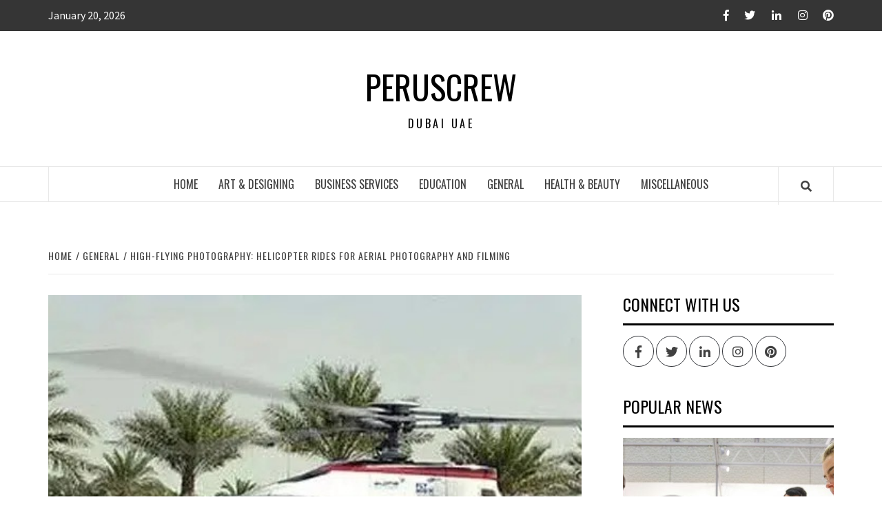

--- FILE ---
content_type: text/html; charset=UTF-8
request_url: https://peruscrew.com/general/high-flying-photography-helicopter-rides-for-aerial-photography-and-filming/
body_size: 13126
content:
<!doctype html>
<html lang="en-US">
<head>
    <meta charset="UTF-8">
    <meta name="viewport" content="width=device-width, initial-scale=1">
    <link rel="profile" href="https://gmpg.org/xfn/11">

    <title>High-Flying Photography: Helicopter Rides For Aerial Photography And Filming &#8211; Peruscrew</title>
<meta name='robots' content='max-image-preview:large' />
<link rel='dns-prefetch' href='//fonts.googleapis.com' />
<link rel='dns-prefetch' href='//s.w.org' />
<link rel="alternate" type="application/rss+xml" title="Peruscrew &raquo; Feed" href="https://peruscrew.com/feed/" />
<link rel="alternate" type="application/rss+xml" title="Peruscrew &raquo; Comments Feed" href="https://peruscrew.com/comments/feed/" />
<script type="text/javascript">
window._wpemojiSettings = {"baseUrl":"https:\/\/s.w.org\/images\/core\/emoji\/14.0.0\/72x72\/","ext":".png","svgUrl":"https:\/\/s.w.org\/images\/core\/emoji\/14.0.0\/svg\/","svgExt":".svg","source":{"concatemoji":"https:\/\/peruscrew.com\/wp-includes\/js\/wp-emoji-release.min.js?ver=6.0.11"}};
/*! This file is auto-generated */
!function(e,a,t){var n,r,o,i=a.createElement("canvas"),p=i.getContext&&i.getContext("2d");function s(e,t){var a=String.fromCharCode,e=(p.clearRect(0,0,i.width,i.height),p.fillText(a.apply(this,e),0,0),i.toDataURL());return p.clearRect(0,0,i.width,i.height),p.fillText(a.apply(this,t),0,0),e===i.toDataURL()}function c(e){var t=a.createElement("script");t.src=e,t.defer=t.type="text/javascript",a.getElementsByTagName("head")[0].appendChild(t)}for(o=Array("flag","emoji"),t.supports={everything:!0,everythingExceptFlag:!0},r=0;r<o.length;r++)t.supports[o[r]]=function(e){if(!p||!p.fillText)return!1;switch(p.textBaseline="top",p.font="600 32px Arial",e){case"flag":return s([127987,65039,8205,9895,65039],[127987,65039,8203,9895,65039])?!1:!s([55356,56826,55356,56819],[55356,56826,8203,55356,56819])&&!s([55356,57332,56128,56423,56128,56418,56128,56421,56128,56430,56128,56423,56128,56447],[55356,57332,8203,56128,56423,8203,56128,56418,8203,56128,56421,8203,56128,56430,8203,56128,56423,8203,56128,56447]);case"emoji":return!s([129777,127995,8205,129778,127999],[129777,127995,8203,129778,127999])}return!1}(o[r]),t.supports.everything=t.supports.everything&&t.supports[o[r]],"flag"!==o[r]&&(t.supports.everythingExceptFlag=t.supports.everythingExceptFlag&&t.supports[o[r]]);t.supports.everythingExceptFlag=t.supports.everythingExceptFlag&&!t.supports.flag,t.DOMReady=!1,t.readyCallback=function(){t.DOMReady=!0},t.supports.everything||(n=function(){t.readyCallback()},a.addEventListener?(a.addEventListener("DOMContentLoaded",n,!1),e.addEventListener("load",n,!1)):(e.attachEvent("onload",n),a.attachEvent("onreadystatechange",function(){"complete"===a.readyState&&t.readyCallback()})),(e=t.source||{}).concatemoji?c(e.concatemoji):e.wpemoji&&e.twemoji&&(c(e.twemoji),c(e.wpemoji)))}(window,document,window._wpemojiSettings);
</script>
<style type="text/css">
img.wp-smiley,
img.emoji {
	display: inline !important;
	border: none !important;
	box-shadow: none !important;
	height: 1em !important;
	width: 1em !important;
	margin: 0 0.07em !important;
	vertical-align: -0.1em !important;
	background: none !important;
	padding: 0 !important;
}
</style>
	<link rel='stylesheet' id='wp-block-library-css'  href='https://peruscrew.com/wp-includes/css/dist/block-library/style.min.css?ver=6.0.11' type='text/css' media='all' />
<style id='global-styles-inline-css' type='text/css'>
body{--wp--preset--color--black: #000000;--wp--preset--color--cyan-bluish-gray: #abb8c3;--wp--preset--color--white: #ffffff;--wp--preset--color--pale-pink: #f78da7;--wp--preset--color--vivid-red: #cf2e2e;--wp--preset--color--luminous-vivid-orange: #ff6900;--wp--preset--color--luminous-vivid-amber: #fcb900;--wp--preset--color--light-green-cyan: #7bdcb5;--wp--preset--color--vivid-green-cyan: #00d084;--wp--preset--color--pale-cyan-blue: #8ed1fc;--wp--preset--color--vivid-cyan-blue: #0693e3;--wp--preset--color--vivid-purple: #9b51e0;--wp--preset--gradient--vivid-cyan-blue-to-vivid-purple: linear-gradient(135deg,rgba(6,147,227,1) 0%,rgb(155,81,224) 100%);--wp--preset--gradient--light-green-cyan-to-vivid-green-cyan: linear-gradient(135deg,rgb(122,220,180) 0%,rgb(0,208,130) 100%);--wp--preset--gradient--luminous-vivid-amber-to-luminous-vivid-orange: linear-gradient(135deg,rgba(252,185,0,1) 0%,rgba(255,105,0,1) 100%);--wp--preset--gradient--luminous-vivid-orange-to-vivid-red: linear-gradient(135deg,rgba(255,105,0,1) 0%,rgb(207,46,46) 100%);--wp--preset--gradient--very-light-gray-to-cyan-bluish-gray: linear-gradient(135deg,rgb(238,238,238) 0%,rgb(169,184,195) 100%);--wp--preset--gradient--cool-to-warm-spectrum: linear-gradient(135deg,rgb(74,234,220) 0%,rgb(151,120,209) 20%,rgb(207,42,186) 40%,rgb(238,44,130) 60%,rgb(251,105,98) 80%,rgb(254,248,76) 100%);--wp--preset--gradient--blush-light-purple: linear-gradient(135deg,rgb(255,206,236) 0%,rgb(152,150,240) 100%);--wp--preset--gradient--blush-bordeaux: linear-gradient(135deg,rgb(254,205,165) 0%,rgb(254,45,45) 50%,rgb(107,0,62) 100%);--wp--preset--gradient--luminous-dusk: linear-gradient(135deg,rgb(255,203,112) 0%,rgb(199,81,192) 50%,rgb(65,88,208) 100%);--wp--preset--gradient--pale-ocean: linear-gradient(135deg,rgb(255,245,203) 0%,rgb(182,227,212) 50%,rgb(51,167,181) 100%);--wp--preset--gradient--electric-grass: linear-gradient(135deg,rgb(202,248,128) 0%,rgb(113,206,126) 100%);--wp--preset--gradient--midnight: linear-gradient(135deg,rgb(2,3,129) 0%,rgb(40,116,252) 100%);--wp--preset--duotone--dark-grayscale: url('#wp-duotone-dark-grayscale');--wp--preset--duotone--grayscale: url('#wp-duotone-grayscale');--wp--preset--duotone--purple-yellow: url('#wp-duotone-purple-yellow');--wp--preset--duotone--blue-red: url('#wp-duotone-blue-red');--wp--preset--duotone--midnight: url('#wp-duotone-midnight');--wp--preset--duotone--magenta-yellow: url('#wp-duotone-magenta-yellow');--wp--preset--duotone--purple-green: url('#wp-duotone-purple-green');--wp--preset--duotone--blue-orange: url('#wp-duotone-blue-orange');--wp--preset--font-size--small: 13px;--wp--preset--font-size--medium: 20px;--wp--preset--font-size--large: 36px;--wp--preset--font-size--x-large: 42px;}.has-black-color{color: var(--wp--preset--color--black) !important;}.has-cyan-bluish-gray-color{color: var(--wp--preset--color--cyan-bluish-gray) !important;}.has-white-color{color: var(--wp--preset--color--white) !important;}.has-pale-pink-color{color: var(--wp--preset--color--pale-pink) !important;}.has-vivid-red-color{color: var(--wp--preset--color--vivid-red) !important;}.has-luminous-vivid-orange-color{color: var(--wp--preset--color--luminous-vivid-orange) !important;}.has-luminous-vivid-amber-color{color: var(--wp--preset--color--luminous-vivid-amber) !important;}.has-light-green-cyan-color{color: var(--wp--preset--color--light-green-cyan) !important;}.has-vivid-green-cyan-color{color: var(--wp--preset--color--vivid-green-cyan) !important;}.has-pale-cyan-blue-color{color: var(--wp--preset--color--pale-cyan-blue) !important;}.has-vivid-cyan-blue-color{color: var(--wp--preset--color--vivid-cyan-blue) !important;}.has-vivid-purple-color{color: var(--wp--preset--color--vivid-purple) !important;}.has-black-background-color{background-color: var(--wp--preset--color--black) !important;}.has-cyan-bluish-gray-background-color{background-color: var(--wp--preset--color--cyan-bluish-gray) !important;}.has-white-background-color{background-color: var(--wp--preset--color--white) !important;}.has-pale-pink-background-color{background-color: var(--wp--preset--color--pale-pink) !important;}.has-vivid-red-background-color{background-color: var(--wp--preset--color--vivid-red) !important;}.has-luminous-vivid-orange-background-color{background-color: var(--wp--preset--color--luminous-vivid-orange) !important;}.has-luminous-vivid-amber-background-color{background-color: var(--wp--preset--color--luminous-vivid-amber) !important;}.has-light-green-cyan-background-color{background-color: var(--wp--preset--color--light-green-cyan) !important;}.has-vivid-green-cyan-background-color{background-color: var(--wp--preset--color--vivid-green-cyan) !important;}.has-pale-cyan-blue-background-color{background-color: var(--wp--preset--color--pale-cyan-blue) !important;}.has-vivid-cyan-blue-background-color{background-color: var(--wp--preset--color--vivid-cyan-blue) !important;}.has-vivid-purple-background-color{background-color: var(--wp--preset--color--vivid-purple) !important;}.has-black-border-color{border-color: var(--wp--preset--color--black) !important;}.has-cyan-bluish-gray-border-color{border-color: var(--wp--preset--color--cyan-bluish-gray) !important;}.has-white-border-color{border-color: var(--wp--preset--color--white) !important;}.has-pale-pink-border-color{border-color: var(--wp--preset--color--pale-pink) !important;}.has-vivid-red-border-color{border-color: var(--wp--preset--color--vivid-red) !important;}.has-luminous-vivid-orange-border-color{border-color: var(--wp--preset--color--luminous-vivid-orange) !important;}.has-luminous-vivid-amber-border-color{border-color: var(--wp--preset--color--luminous-vivid-amber) !important;}.has-light-green-cyan-border-color{border-color: var(--wp--preset--color--light-green-cyan) !important;}.has-vivid-green-cyan-border-color{border-color: var(--wp--preset--color--vivid-green-cyan) !important;}.has-pale-cyan-blue-border-color{border-color: var(--wp--preset--color--pale-cyan-blue) !important;}.has-vivid-cyan-blue-border-color{border-color: var(--wp--preset--color--vivid-cyan-blue) !important;}.has-vivid-purple-border-color{border-color: var(--wp--preset--color--vivid-purple) !important;}.has-vivid-cyan-blue-to-vivid-purple-gradient-background{background: var(--wp--preset--gradient--vivid-cyan-blue-to-vivid-purple) !important;}.has-light-green-cyan-to-vivid-green-cyan-gradient-background{background: var(--wp--preset--gradient--light-green-cyan-to-vivid-green-cyan) !important;}.has-luminous-vivid-amber-to-luminous-vivid-orange-gradient-background{background: var(--wp--preset--gradient--luminous-vivid-amber-to-luminous-vivid-orange) !important;}.has-luminous-vivid-orange-to-vivid-red-gradient-background{background: var(--wp--preset--gradient--luminous-vivid-orange-to-vivid-red) !important;}.has-very-light-gray-to-cyan-bluish-gray-gradient-background{background: var(--wp--preset--gradient--very-light-gray-to-cyan-bluish-gray) !important;}.has-cool-to-warm-spectrum-gradient-background{background: var(--wp--preset--gradient--cool-to-warm-spectrum) !important;}.has-blush-light-purple-gradient-background{background: var(--wp--preset--gradient--blush-light-purple) !important;}.has-blush-bordeaux-gradient-background{background: var(--wp--preset--gradient--blush-bordeaux) !important;}.has-luminous-dusk-gradient-background{background: var(--wp--preset--gradient--luminous-dusk) !important;}.has-pale-ocean-gradient-background{background: var(--wp--preset--gradient--pale-ocean) !important;}.has-electric-grass-gradient-background{background: var(--wp--preset--gradient--electric-grass) !important;}.has-midnight-gradient-background{background: var(--wp--preset--gradient--midnight) !important;}.has-small-font-size{font-size: var(--wp--preset--font-size--small) !important;}.has-medium-font-size{font-size: var(--wp--preset--font-size--medium) !important;}.has-large-font-size{font-size: var(--wp--preset--font-size--large) !important;}.has-x-large-font-size{font-size: var(--wp--preset--font-size--x-large) !important;}
</style>
<link rel='stylesheet' id='font-awesome-v5-css'  href='https://peruscrew.com/wp-content/themes/elegant-magazine/assets/font-awesome-v5/css/fontawesome-all.min.css?ver=6.0.11' type='text/css' media='all' />
<link rel='stylesheet' id='bootstrap-css'  href='https://peruscrew.com/wp-content/themes/elegant-magazine/assets/bootstrap/css/bootstrap.min.css?ver=6.0.11' type='text/css' media='all' />
<link rel='stylesheet' id='slick-css'  href='https://peruscrew.com/wp-content/themes/elegant-magazine/assets/slick/css/slick.min.css?ver=6.0.11' type='text/css' media='all' />
<link rel='stylesheet' id='sidr-css'  href='https://peruscrew.com/wp-content/themes/elegant-magazine/assets/sidr/css/jquery.sidr.dark.css?ver=6.0.11' type='text/css' media='all' />
<link rel='stylesheet' id='elegant-magazine-google-fonts-css'  href='https://fonts.googleapis.com/css?family=Oswald:300,400,700|Source%20Sans%20Pro:400,400i,700,700i&#038;subset=latin,latin-ext' type='text/css' media='all' />
<link rel='stylesheet' id='elegant-magazine-style-css'  href='https://peruscrew.com/wp-content/themes/elegant-magazine/style.css?ver=6.0.11' type='text/css' media='all' />
<style id='elegant-magazine-style-inline-css' type='text/css'>


                .top-masthead {
        background: #353535;
        }
        .top-masthead-overlay{
        background: rgba(53,53,53,0.75);
        }
        
                .top-masthead, .top-masthead a {
        color: #ffffff;

        }

    
        .elementor-template-full-width .elementor-section.elementor-section-full_width > .elementor-container,
        .elementor-template-full-width .elementor-section.elementor-section-boxed > .elementor-container{
            max-width: 1570px;
        }
        
</style>
<script type='text/javascript' src='https://peruscrew.com/wp-includes/js/jquery/jquery.min.js?ver=3.6.0' id='jquery-core-js'></script>
<script type='text/javascript' src='https://peruscrew.com/wp-includes/js/jquery/jquery-migrate.min.js?ver=3.3.2' id='jquery-migrate-js'></script>
<link rel="https://api.w.org/" href="https://peruscrew.com/wp-json/" /><link rel="alternate" type="application/json" href="https://peruscrew.com/wp-json/wp/v2/posts/584" /><link rel="EditURI" type="application/rsd+xml" title="RSD" href="https://peruscrew.com/xmlrpc.php?rsd" />
<link rel="wlwmanifest" type="application/wlwmanifest+xml" href="https://peruscrew.com/wp-includes/wlwmanifest.xml" /> 
<meta name="generator" content="WordPress 6.0.11" />
<link rel="canonical" href="https://peruscrew.com/general/high-flying-photography-helicopter-rides-for-aerial-photography-and-filming/" />
<link rel='shortlink' href='https://peruscrew.com/?p=584' />
<link rel="alternate" type="application/json+oembed" href="https://peruscrew.com/wp-json/oembed/1.0/embed?url=https%3A%2F%2Fperuscrew.com%2Fgeneral%2Fhigh-flying-photography-helicopter-rides-for-aerial-photography-and-filming%2F" />
<link rel="alternate" type="text/xml+oembed" href="https://peruscrew.com/wp-json/oembed/1.0/embed?url=https%3A%2F%2Fperuscrew.com%2Fgeneral%2Fhigh-flying-photography-helicopter-rides-for-aerial-photography-and-filming%2F&#038;format=xml" />
        <style type="text/css">
                        .site-title a,
            .site-description {
                color: #000000;
            }

                    </style>
        <link rel="icon" href="https://peruscrew.com/wp-content/uploads/2020/03/cropped-Peruscrew-32x32.jpg" sizes="32x32" />
<link rel="icon" href="https://peruscrew.com/wp-content/uploads/2020/03/cropped-Peruscrew-192x192.jpg" sizes="192x192" />
<link rel="apple-touch-icon" href="https://peruscrew.com/wp-content/uploads/2020/03/cropped-Peruscrew-180x180.jpg" />
<meta name="msapplication-TileImage" content="https://peruscrew.com/wp-content/uploads/2020/03/cropped-Peruscrew-270x270.jpg" />
</head>

<body data-rsssl=1 class="post-template-default single single-post postid-584 single-format-standard align-content-left disable-default-home-content">

<svg xmlns="http://www.w3.org/2000/svg" viewBox="0 0 0 0" width="0" height="0" focusable="false" role="none" style="visibility: hidden; position: absolute; left: -9999px; overflow: hidden;" ><defs><filter id="wp-duotone-dark-grayscale"><feColorMatrix color-interpolation-filters="sRGB" type="matrix" values=" .299 .587 .114 0 0 .299 .587 .114 0 0 .299 .587 .114 0 0 .299 .587 .114 0 0 " /><feComponentTransfer color-interpolation-filters="sRGB" ><feFuncR type="table" tableValues="0 0.49803921568627" /><feFuncG type="table" tableValues="0 0.49803921568627" /><feFuncB type="table" tableValues="0 0.49803921568627" /><feFuncA type="table" tableValues="1 1" /></feComponentTransfer><feComposite in2="SourceGraphic" operator="in" /></filter></defs></svg><svg xmlns="http://www.w3.org/2000/svg" viewBox="0 0 0 0" width="0" height="0" focusable="false" role="none" style="visibility: hidden; position: absolute; left: -9999px; overflow: hidden;" ><defs><filter id="wp-duotone-grayscale"><feColorMatrix color-interpolation-filters="sRGB" type="matrix" values=" .299 .587 .114 0 0 .299 .587 .114 0 0 .299 .587 .114 0 0 .299 .587 .114 0 0 " /><feComponentTransfer color-interpolation-filters="sRGB" ><feFuncR type="table" tableValues="0 1" /><feFuncG type="table" tableValues="0 1" /><feFuncB type="table" tableValues="0 1" /><feFuncA type="table" tableValues="1 1" /></feComponentTransfer><feComposite in2="SourceGraphic" operator="in" /></filter></defs></svg><svg xmlns="http://www.w3.org/2000/svg" viewBox="0 0 0 0" width="0" height="0" focusable="false" role="none" style="visibility: hidden; position: absolute; left: -9999px; overflow: hidden;" ><defs><filter id="wp-duotone-purple-yellow"><feColorMatrix color-interpolation-filters="sRGB" type="matrix" values=" .299 .587 .114 0 0 .299 .587 .114 0 0 .299 .587 .114 0 0 .299 .587 .114 0 0 " /><feComponentTransfer color-interpolation-filters="sRGB" ><feFuncR type="table" tableValues="0.54901960784314 0.98823529411765" /><feFuncG type="table" tableValues="0 1" /><feFuncB type="table" tableValues="0.71764705882353 0.25490196078431" /><feFuncA type="table" tableValues="1 1" /></feComponentTransfer><feComposite in2="SourceGraphic" operator="in" /></filter></defs></svg><svg xmlns="http://www.w3.org/2000/svg" viewBox="0 0 0 0" width="0" height="0" focusable="false" role="none" style="visibility: hidden; position: absolute; left: -9999px; overflow: hidden;" ><defs><filter id="wp-duotone-blue-red"><feColorMatrix color-interpolation-filters="sRGB" type="matrix" values=" .299 .587 .114 0 0 .299 .587 .114 0 0 .299 .587 .114 0 0 .299 .587 .114 0 0 " /><feComponentTransfer color-interpolation-filters="sRGB" ><feFuncR type="table" tableValues="0 1" /><feFuncG type="table" tableValues="0 0.27843137254902" /><feFuncB type="table" tableValues="0.5921568627451 0.27843137254902" /><feFuncA type="table" tableValues="1 1" /></feComponentTransfer><feComposite in2="SourceGraphic" operator="in" /></filter></defs></svg><svg xmlns="http://www.w3.org/2000/svg" viewBox="0 0 0 0" width="0" height="0" focusable="false" role="none" style="visibility: hidden; position: absolute; left: -9999px; overflow: hidden;" ><defs><filter id="wp-duotone-midnight"><feColorMatrix color-interpolation-filters="sRGB" type="matrix" values=" .299 .587 .114 0 0 .299 .587 .114 0 0 .299 .587 .114 0 0 .299 .587 .114 0 0 " /><feComponentTransfer color-interpolation-filters="sRGB" ><feFuncR type="table" tableValues="0 0" /><feFuncG type="table" tableValues="0 0.64705882352941" /><feFuncB type="table" tableValues="0 1" /><feFuncA type="table" tableValues="1 1" /></feComponentTransfer><feComposite in2="SourceGraphic" operator="in" /></filter></defs></svg><svg xmlns="http://www.w3.org/2000/svg" viewBox="0 0 0 0" width="0" height="0" focusable="false" role="none" style="visibility: hidden; position: absolute; left: -9999px; overflow: hidden;" ><defs><filter id="wp-duotone-magenta-yellow"><feColorMatrix color-interpolation-filters="sRGB" type="matrix" values=" .299 .587 .114 0 0 .299 .587 .114 0 0 .299 .587 .114 0 0 .299 .587 .114 0 0 " /><feComponentTransfer color-interpolation-filters="sRGB" ><feFuncR type="table" tableValues="0.78039215686275 1" /><feFuncG type="table" tableValues="0 0.94901960784314" /><feFuncB type="table" tableValues="0.35294117647059 0.47058823529412" /><feFuncA type="table" tableValues="1 1" /></feComponentTransfer><feComposite in2="SourceGraphic" operator="in" /></filter></defs></svg><svg xmlns="http://www.w3.org/2000/svg" viewBox="0 0 0 0" width="0" height="0" focusable="false" role="none" style="visibility: hidden; position: absolute; left: -9999px; overflow: hidden;" ><defs><filter id="wp-duotone-purple-green"><feColorMatrix color-interpolation-filters="sRGB" type="matrix" values=" .299 .587 .114 0 0 .299 .587 .114 0 0 .299 .587 .114 0 0 .299 .587 .114 0 0 " /><feComponentTransfer color-interpolation-filters="sRGB" ><feFuncR type="table" tableValues="0.65098039215686 0.40392156862745" /><feFuncG type="table" tableValues="0 1" /><feFuncB type="table" tableValues="0.44705882352941 0.4" /><feFuncA type="table" tableValues="1 1" /></feComponentTransfer><feComposite in2="SourceGraphic" operator="in" /></filter></defs></svg><svg xmlns="http://www.w3.org/2000/svg" viewBox="0 0 0 0" width="0" height="0" focusable="false" role="none" style="visibility: hidden; position: absolute; left: -9999px; overflow: hidden;" ><defs><filter id="wp-duotone-blue-orange"><feColorMatrix color-interpolation-filters="sRGB" type="matrix" values=" .299 .587 .114 0 0 .299 .587 .114 0 0 .299 .587 .114 0 0 .299 .587 .114 0 0 " /><feComponentTransfer color-interpolation-filters="sRGB" ><feFuncR type="table" tableValues="0.098039215686275 1" /><feFuncG type="table" tableValues="0 0.66274509803922" /><feFuncB type="table" tableValues="0.84705882352941 0.41960784313725" /><feFuncA type="table" tableValues="1 1" /></feComponentTransfer><feComposite in2="SourceGraphic" operator="in" /></filter></defs></svg>
    <div id="af-preloader">
        <div class="af-loader">
            <div class="loader-circle"></div>
        </div>
    </div>

<div id="page" class="site">
    <a class="skip-link screen-reader-text" href="#content">Skip to content</a>
            <div class="top-masthead ">
            <div class="container">
                <div class="row">
                                            <div class="col-xs-12 col-sm-12 col-md-8 device-center">
                                                                    <span class="topbar-date">
                                        January 20, 2026                                    </span>

                               
                                                        </div>
                                                                <div class="col-xs-12 col-sm-12 col-md-4 pull-right">
                            <div class="social-navigation"><ul id="social-menu" class="menu"><li id="menu-item-471" class="menu-item menu-item-type-custom menu-item-object-custom menu-item-471"><a href="https://####.facebook.com/"><span class="screen-reader-text">Facebook</span></a></li>
<li id="menu-item-472" class="menu-item menu-item-type-custom menu-item-object-custom menu-item-472"><a href="https://#####twitter.com/"><span class="screen-reader-text">Twitter</span></a></li>
<li id="menu-item-473" class="menu-item menu-item-type-custom menu-item-object-custom menu-item-473"><a href="https://####.linkedin.com/"><span class="screen-reader-text">LinkedIn</span></a></li>
<li id="menu-item-474" class="menu-item menu-item-type-custom menu-item-object-custom menu-item-474"><a href="https://#####.instagram.com/"><span class="screen-reader-text">Instagram</span></a></li>
<li id="menu-item-475" class="menu-item menu-item-type-custom menu-item-object-custom menu-item-475"><a href="https://#####.pinterest.com/"><span class="screen-reader-text">Pinterest</span></a></li>
</ul></div>                        </div>
                                    </div>
            </div>
        </div> <!--    Topbar Ends-->
        <header id="masthead" class="site-header">
                <div class="masthead-banner " data-background="">
            <div class="container">
                <div class="row">
                    <div class="col-md-12">
                        <div class="site-branding">
                                                            <p class="site-title font-family-1">
                                    <a href="https://peruscrew.com/" rel="home">Peruscrew</a>
                                </p>
                            
                                                            <p class="site-description">Dubai UAE</p>
                                                    </div>
                    </div>
                </div>
            </div>
        </div>
        <nav id="site-navigation" class="main-navigation">
            <div class="container">
                <div class="row">
                    <div class="col-md-12">
                        <div class="navigation-container">
                                                        <span class="af-search-click icon-search">
                                <a href="#"><i class="fa fa-search"></i></a>
                            </span>
                            <button class="toggle-menu" aria-controls="primary-menu">
                                <span class="screen-reader-text">Primary Menu</span>
                                 <i class="ham"></i>
                            </button>
                            <div class="menu main-menu"><ul id="primary-menu" class="menu"><li id="menu-item-13" class="menu-item menu-item-type-custom menu-item-object-custom menu-item-home menu-item-13"><a href="https://peruscrew.com/">Home</a></li>
<li id="menu-item-463" class="menu-item menu-item-type-taxonomy menu-item-object-category menu-item-463"><a href="https://peruscrew.com/category/art-designing/">Art &#038; Designing</a></li>
<li id="menu-item-464" class="menu-item menu-item-type-taxonomy menu-item-object-category menu-item-464"><a href="https://peruscrew.com/category/business-services/">Business Services</a></li>
<li id="menu-item-465" class="menu-item menu-item-type-taxonomy menu-item-object-category menu-item-465"><a href="https://peruscrew.com/category/education/">Education</a></li>
<li id="menu-item-466" class="menu-item menu-item-type-taxonomy menu-item-object-category current-post-ancestor current-menu-parent current-post-parent menu-item-466"><a href="https://peruscrew.com/category/general/">General</a></li>
<li id="menu-item-14" class="menu-item menu-item-type-taxonomy menu-item-object-category menu-item-14"><a href="https://peruscrew.com/category/health-beauty/">Health &#038; Beauty</a></li>
<li id="menu-item-16" class="menu-item menu-item-type-taxonomy menu-item-object-category menu-item-16"><a href="https://peruscrew.com/category/miscellaneous/">Miscellaneous</a></li>
</ul></div>                        </div>
                    </div>
                </div>
            </div>
        </nav>
    </header>

    <div id="af-search-wrap">
        <div class="af-search-box table-block">
            <div class="table-block-child v-center text-center">
                <form role="search" method="get" class="search-form" action="https://peruscrew.com/">
				<label>
					<span class="screen-reader-text">Search for:</span>
					<input type="search" class="search-field" placeholder="Search &hellip;" value="" name="s" />
				</label>
				<input type="submit" class="search-submit" value="Search" />
			</form>            </div>
        </div>
        <div class="af-search-close af-search-click">
            <span></span>
            <span></span>
        </div>
    </div>

        <div id="content" class="site-content">
    

        <div class="em-breadcrumbs font-family-1">
            <div class="container">
                <div class="row">
                    <div class="col-sm-12">
                        <div role="navigation" aria-label="Breadcrumbs" class="breadcrumb-trail breadcrumbs" itemprop="breadcrumb"><ul class="trail-items" itemscope itemtype="http://schema.org/BreadcrumbList"><meta name="numberOfItems" content="3" /><meta name="itemListOrder" content="Ascending" /><li itemprop="itemListElement" itemscope itemtype="http://schema.org/ListItem" class="trail-item trail-begin"><a href="https://peruscrew.com/" rel="home" itemprop="item"><span itemprop="name">Home</span></a><meta itemprop="position" content="1" /></li><li itemprop="itemListElement" itemscope itemtype="http://schema.org/ListItem" class="trail-item"><a href="https://peruscrew.com/category/general/" itemprop="item"><span itemprop="name">General</span></a><meta itemprop="position" content="2" /></li><li itemprop="itemListElement" itemscope itemtype="http://schema.org/ListItem" class="trail-item trail-end"><a href="https://peruscrew.com/general/high-flying-photography-helicopter-rides-for-aerial-photography-and-filming/" itemprop="item"><span itemprop="name">High-Flying Photography: Helicopter Rides For Aerial Photography And Filming</span></a><meta itemprop="position" content="3" /></li></ul></div>                    </div>
                </div>
            </div>
        </div>


   
    <div id="primary" class="content-area">
        <main id="main" class="site-main">

                            <article id="post-584" class="post-584 post type-post status-publish format-standard has-post-thumbnail hentry category-general">
                    <header class="entry-header">
                    <div class="post-thumbnail full-width-image">
                    <img width="500" height="500" src="https://peruscrew.com/wp-content/uploads/2023/05/fun-ride-thumb.jpg-1.jpg" class="attachment-elegant-magazine-featured size-elegant-magazine-featured wp-post-image" alt="High-Flying Photography: Helicopter Rides For Aerial Photography And Filming" srcset="https://peruscrew.com/wp-content/uploads/2023/05/fun-ride-thumb.jpg-1.jpg 500w, https://peruscrew.com/wp-content/uploads/2023/05/fun-ride-thumb.jpg-1-300x300.jpg 300w, https://peruscrew.com/wp-content/uploads/2023/05/fun-ride-thumb.jpg-1-150x150.jpg 150w, https://peruscrew.com/wp-content/uploads/2023/05/fun-ride-thumb.jpg-1-50x50.jpg 50w" sizes="(max-width: 500px) 100vw, 500px" />                </div>
            
            <div class="header-details-wrapper">
        <div class="entry-header-details">
                                        <div class="figure-categories figure-categories-bg">
                                        <span class="cat-links"> <a href="https://peruscrew.com/category/general/" rel="category tag">General</a></span>                </div>
                        <h1 class="entry-title"><strong>High-Flying Photography: Helicopter Rides For Aerial Photography And Filming</strong></h1>                                        <div class="post-item-metadata entry-meta">
                            <span class="item-metadata posts-author">
            <span class="">By</span>
                           <a href="https://peruscrew.com/author/admin/">
                    admin                </a>
               </span>
        <span class="">/</span>
        <span class="item-metadata posts-date">
            May 15, 2023        </span>
                        </div>
                    </div>
    </div>
</header><!-- .entry-header -->





                    <div class="entry-content-wrap">
                                        <div class="entry-content">
                
<p>Helicopter rides have become popular for photographers and filmmakers looking to capture stunning aerial images and footage. The unique perspective offered by a helicopter ride allows for unparalleled access to remote locations, sweeping vistas, and dramatic landscapes. In this article, we&#8217;ll explore how helicopter rides are used for aerial photography and filming.&nbsp;What is <a href="https://helicoptertourdubai.com/">helicopter tour Dubai price</a>?Find here affordable lists.</p>



<p><strong>Benefits of helicopter rides for aerial photography and filming</strong></p>



<p>One of the biggest advantages of a helicopter ride for aerial photography and filming is the freedom to access hard-to-reach locations. Unlike drones, which are subject to strict regulations and limited in flight time and altitude, helicopters can travel to remote and inaccessible areas quickly and safely. This makes them ideal for capturing images and footage of natural landscapes, wildlife, and other subjects difficult to reach on foot.</p>



<p>Another advantage of a helicopter ride is the ability to hover and maneuver in place. This allows photographers and filmmakers to capture various angles and perspectives, from sweeping panoramic shots to close-up details. Helicopters also offer stability and smoothness in flight, minimizing the chance of shaky or blurry footage.</p>



<p><strong>Types of aerial photography and filming</strong></p>



<p>Several aerial photography and filming types can be done from a helicopter ride. One of the most popular is landscape photography, which captures stunning views of mountains, forests, and bodies of water. This type of photography is often used for travel and tourism marketing and fine art prints.</p>



<p>Another popular type of aerial photography is wildlife photography. Helicopters can get close to animals in their natural habitats without disturbing them, allowing photographers to capture intimate and dynamic shots. This type of photography is often used for conservation and wildlife research purposes.</p>



<p>Aerial filming is also popular for creating cinematic footage for movies, documentaries, and commercials. Aerial shots can add drama and impact to a film, showcasing the scale and beauty of a location. Helicopter rides can be used for static and dynamic filming, including tracking shots, crane shots, and aerial stunts.</p>



<p>Helicopter rides offer a unique and exciting opportunity for photographers and filmmakers to capture stunning aerial images and footage. With their ability to access hard-to-reach locations and hover in place, helicopters provide flexibility and freedom that is hard to match. Whether you&#8217;re interested in landscape photography, wildlife photography, or aerial filming, a helicopter ride can give you the tools to take your art to new heights.</p>
                                    <div class="post-item-metadata entry-meta">
                                            </div>
                                            </div><!-- .entry-content -->
            <footer class="entry-footer">
                            </footer>


    

<div class="em-reated-posts clearfix">
            <h2 class="related-title">
            You may also like        </h2>
        <ul>
                    <li>
                <h3 class="article-title"><a href="https://peruscrew.com/general/why-global-event-planning-and-marketing-requires-local-expertise/" rel="bookmark"><strong>Why Global Event Planning And Marketing Requires Local Expertise</strong></a>
            </h3>                <div class="grid-item-metadata">
                            <span class="item-metadata posts-author">
            <span class="">By</span>
                           <a href="https://peruscrew.com/author/admin/">
                    admin                </a>
               </span>
        <span class="">/</span>
        <span class="item-metadata posts-date">
            January 15, 2026        </span>
                        </div>
            </li>
                    <li>
                <h3 class="article-title"><a href="https://peruscrew.com/general/how-joinery-companies-bring-custom-designs-to-life/" rel="bookmark"><strong>How Joinery Companies Bring Custom Designs to Life</strong></a>
            </h3>                <div class="grid-item-metadata">
                            <span class="item-metadata posts-author">
            <span class="">By</span>
                           <a href="https://peruscrew.com/author/admin/">
                    admin                </a>
               </span>
        <span class="">/</span>
        <span class="item-metadata posts-date">
            October 27, 2025        </span>
                        </div>
            </li>
                    <li>
                <h3 class="article-title"><a href="https://peruscrew.com/general/how-to-select-the-perfect-monogram-for-your-shirt/" rel="bookmark">How to Select the Perfect Monogram for Your Shirt</a>
            </h3>                <div class="grid-item-metadata">
                            <span class="item-metadata posts-author">
            <span class="">By</span>
                           <a href="https://peruscrew.com/author/admin/">
                    admin                </a>
               </span>
        <span class="">/</span>
        <span class="item-metadata posts-date">
            September 17, 2025        </span>
                        </div>
            </li>
                    <li>
                <h3 class="article-title"><a href="https://peruscrew.com/general/steps-to-collaborate-with-audio-visual-companies/" rel="bookmark">Steps To Collaborate With Audio Visual Companies</a>
            </h3>                <div class="grid-item-metadata">
                            <span class="item-metadata posts-author">
            <span class="">By</span>
                           <a href="https://peruscrew.com/author/admin/">
                    admin                </a>
               </span>
        <span class="">/</span>
        <span class="item-metadata posts-date">
            April 10, 2025        </span>
                        </div>
            </li>
                    <li>
                <h3 class="article-title"><a href="https://peruscrew.com/general/how-to-choose-the-right-limousine-service-for-airports/" rel="bookmark">How To Choose The Right Limousine Service For Airports</a>
            </h3>                <div class="grid-item-metadata">
                            <span class="item-metadata posts-author">
            <span class="">By</span>
                           <a href="https://peruscrew.com/author/admin/">
                    admin                </a>
               </span>
        <span class="">/</span>
        <span class="item-metadata posts-date">
            February 24, 2025        </span>
                        </div>
            </li>
            </ul>
</div>



	<nav class="navigation post-navigation" aria-label="Posts">
		<h2 class="screen-reader-text">Post navigation</h2>
		<div class="nav-links"><div class="nav-previous"><a href="https://peruscrew.com/general/maternity-nursing-ensuring-your-babys-health-and-wellbeing/" rel="prev">Maternity Nursing: Ensuring Your Baby’s Health And Wellbeing</a></div><div class="nav-next"><a href="https://peruscrew.com/general/the-top-6-uses-of-sanitation-tunnels/" rel="next">The Top 6 Uses Of Sanitation Tunnels</a></div></div>
	</nav>                    </div>
                </article>
            
        </main><!-- #main -->
    </div><!-- #primary -->



<aside id="secondary" class="widget-area">
    <div class="theiaStickySidebar">
	    <div id="elegant_magazine_social_contacts-2" class="widget elegant-widget elegant_magazine_social_contacts_widget">                <h2 class="widget-title">
            <span>Connect with us</span>
        </h2>
        
                        <div class="social-widget-menu">
                <div class="menu-social-menu-container"><ul id="menu-social-menu" class="menu"><li class="menu-item menu-item-type-custom menu-item-object-custom menu-item-471"><a href="https://####.facebook.com/"><span class="screen-reader-text">Facebook</span></a></li>
<li class="menu-item menu-item-type-custom menu-item-object-custom menu-item-472"><a href="https://#####twitter.com/"><span class="screen-reader-text">Twitter</span></a></li>
<li class="menu-item menu-item-type-custom menu-item-object-custom menu-item-473"><a href="https://####.linkedin.com/"><span class="screen-reader-text">LinkedIn</span></a></li>
<li class="menu-item menu-item-type-custom menu-item-object-custom menu-item-474"><a href="https://#####.instagram.com/"><span class="screen-reader-text">Instagram</span></a></li>
<li class="menu-item menu-item-type-custom menu-item-object-custom menu-item-475"><a href="https://#####.pinterest.com/"><span class="screen-reader-text">Pinterest</span></a></li>
</ul></div>            </div>
            </div><div id="elegant_magazine_posts_slider-2" class="widget elegant-widget elegant_magazine_posts_slider_widget">                        <h2 class="widget-title">
                <span>Popular News</span>
            </h2>
                                            <div class="posts-slider">
                                        <figure class="slick-item">

                            <div class="data-bg-hover data-widget-slide read-bg-img">
                                <a class="em-figure-link" href="https://peruscrew.com/general/why-global-event-planning-and-marketing-requires-local-expertise/">
                                    <img width="593" height="405" src="https://peruscrew.com/wp-content/uploads/2026/01/ZAKE9331-1.jpg" class="attachment-large size-large wp-post-image" alt="Why Global Event Planning And Marketing Requires Local Expertise" loading="lazy" srcset="https://peruscrew.com/wp-content/uploads/2026/01/ZAKE9331-1.jpg 593w, https://peruscrew.com/wp-content/uploads/2026/01/ZAKE9331-1-300x205.jpg 300w" sizes="(max-width: 593px) 100vw, 593px" />                                </a>
                                <figcaption class="slider-figcaption slider-figcaption-1">
                                    <div class="figure-categories figure-categories-bg">
                                                                                <span class="cat-links"> <a href="https://peruscrew.com/category/general/" rel="category tag">General</a></span>                                    </div>
                                    <h2 class="slide-title">
                                        <a href="https://peruscrew.com/general/why-global-event-planning-and-marketing-requires-local-expertise/"><strong>Why Global Event Planning And Marketing Requires Local Expertise</strong></a>
                                    </h2>

                                    <div class="grid-item-metadata grid-item-metadata-1">
                                                <span class="item-metadata posts-author">
            <span class="">By</span>
                           <a href="https://peruscrew.com/author/admin/">
                    admin                </a>
               </span>
        <span class="">/</span>
        <span class="item-metadata posts-date">
            January 15, 2026        </span>
                                            </div>
                                </figcaption>
                            </div>
                        </figure>
                                                <figure class="slick-item">

                            <div class="data-bg-hover data-widget-slide read-bg-img">
                                <a class="em-figure-link" href="https://peruscrew.com/general/how-joinery-companies-bring-custom-designs-to-life/">
                                    <img width="640" height="480" src="https://peruscrew.com/wp-content/uploads/2025/10/IMG-20240716-WA0017-1-1024x768.jpg" class="attachment-large size-large wp-post-image" alt="How Joinery Companies Bring Custom Designs to Life" loading="lazy" srcset="https://peruscrew.com/wp-content/uploads/2025/10/IMG-20240716-WA0017-1-1024x768.jpg 1024w, https://peruscrew.com/wp-content/uploads/2025/10/IMG-20240716-WA0017-1-300x225.jpg 300w, https://peruscrew.com/wp-content/uploads/2025/10/IMG-20240716-WA0017-1-768x576.jpg 768w, https://peruscrew.com/wp-content/uploads/2025/10/IMG-20240716-WA0017-1.jpg 1500w" sizes="(max-width: 640px) 100vw, 640px" />                                </a>
                                <figcaption class="slider-figcaption slider-figcaption-1">
                                    <div class="figure-categories figure-categories-bg">
                                                                                <span class="cat-links"> <a href="https://peruscrew.com/category/general/" rel="category tag">General</a></span>                                    </div>
                                    <h2 class="slide-title">
                                        <a href="https://peruscrew.com/general/how-joinery-companies-bring-custom-designs-to-life/"><strong>How Joinery Companies Bring Custom Designs to Life</strong></a>
                                    </h2>

                                    <div class="grid-item-metadata grid-item-metadata-1">
                                                <span class="item-metadata posts-author">
            <span class="">By</span>
                           <a href="https://peruscrew.com/author/admin/">
                    admin                </a>
               </span>
        <span class="">/</span>
        <span class="item-metadata posts-date">
            October 27, 2025        </span>
                                            </div>
                                </figcaption>
                            </div>
                        </figure>
                                                <figure class="slick-item">

                            <div class="data-bg-hover data-widget-slide read-bg-img">
                                <a class="em-figure-link" href="https://peruscrew.com/general/how-to-select-the-perfect-monogram-for-your-shirt/">
                                    <img width="640" height="388" src="https://peruscrew.com/wp-content/uploads/2025/09/05-shirt-4-1024x620.jpg" class="attachment-large size-large wp-post-image" alt="How to Select the Perfect Monogram for Your Shirt" loading="lazy" srcset="https://peruscrew.com/wp-content/uploads/2025/09/05-shirt-4-1024x620.jpg 1024w, https://peruscrew.com/wp-content/uploads/2025/09/05-shirt-4-300x182.jpg 300w, https://peruscrew.com/wp-content/uploads/2025/09/05-shirt-4-768x465.jpg 768w, https://peruscrew.com/wp-content/uploads/2025/09/05-shirt-4.jpg 1200w" sizes="(max-width: 640px) 100vw, 640px" />                                </a>
                                <figcaption class="slider-figcaption slider-figcaption-1">
                                    <div class="figure-categories figure-categories-bg">
                                                                                <span class="cat-links"> <a href="https://peruscrew.com/category/general/" rel="category tag">General</a></span>                                    </div>
                                    <h2 class="slide-title">
                                        <a href="https://peruscrew.com/general/how-to-select-the-perfect-monogram-for-your-shirt/">How to Select the Perfect Monogram for Your Shirt</a>
                                    </h2>

                                    <div class="grid-item-metadata grid-item-metadata-1">
                                                <span class="item-metadata posts-author">
            <span class="">By</span>
                           <a href="https://peruscrew.com/author/admin/">
                    admin                </a>
               </span>
        <span class="">/</span>
        <span class="item-metadata posts-date">
            September 17, 2025        </span>
                                            </div>
                                </figcaption>
                            </div>
                        </figure>
                                                <figure class="slick-item">

                            <div class="data-bg-hover data-widget-slide read-bg-img">
                                <a class="em-figure-link" href="https://peruscrew.com/general/steps-to-collaborate-with-audio-visual-companies/">
                                    <img width="640" height="267" src="https://peruscrew.com/wp-content/uploads/2025/04/exhibition-stand-companies-1024x427-1.jpg" class="attachment-large size-large wp-post-image" alt="Steps To Collaborate With Audio Visual Companies" loading="lazy" srcset="https://peruscrew.com/wp-content/uploads/2025/04/exhibition-stand-companies-1024x427-1.jpg 1024w, https://peruscrew.com/wp-content/uploads/2025/04/exhibition-stand-companies-1024x427-1-300x125.jpg 300w, https://peruscrew.com/wp-content/uploads/2025/04/exhibition-stand-companies-1024x427-1-768x320.jpg 768w" sizes="(max-width: 640px) 100vw, 640px" />                                </a>
                                <figcaption class="slider-figcaption slider-figcaption-1">
                                    <div class="figure-categories figure-categories-bg">
                                                                                <span class="cat-links"> <a href="https://peruscrew.com/category/general/" rel="category tag">General</a></span>                                    </div>
                                    <h2 class="slide-title">
                                        <a href="https://peruscrew.com/general/steps-to-collaborate-with-audio-visual-companies/">Steps To Collaborate With Audio Visual Companies</a>
                                    </h2>

                                    <div class="grid-item-metadata grid-item-metadata-1">
                                                <span class="item-metadata posts-author">
            <span class="">By</span>
                           <a href="https://peruscrew.com/author/admin/">
                    admin                </a>
               </span>
        <span class="">/</span>
        <span class="item-metadata posts-date">
            April 10, 2025        </span>
                                            </div>
                                </figcaption>
                            </div>
                        </figure>
                                                <figure class="slick-item">

                            <div class="data-bg-hover data-widget-slide read-bg-img">
                                <a class="em-figure-link" href="https://peruscrew.com/general/how-to-choose-the-right-limousine-service-for-airports/">
                                    <img width="640" height="427" src="https://peruscrew.com/wp-content/uploads/2025/02/4f-2.webp" class="attachment-large size-large wp-post-image" alt="How To Choose The Right Limousine Service For Airports" loading="lazy" srcset="https://peruscrew.com/wp-content/uploads/2025/02/4f-2.webp 720w, https://peruscrew.com/wp-content/uploads/2025/02/4f-2-300x200.webp 300w" sizes="(max-width: 640px) 100vw, 640px" />                                </a>
                                <figcaption class="slider-figcaption slider-figcaption-1">
                                    <div class="figure-categories figure-categories-bg">
                                                                                <span class="cat-links"> <a href="https://peruscrew.com/category/general/" rel="category tag">General</a></span>                                    </div>
                                    <h2 class="slide-title">
                                        <a href="https://peruscrew.com/general/how-to-choose-the-right-limousine-service-for-airports/">How To Choose The Right Limousine Service For Airports</a>
                                    </h2>

                                    <div class="grid-item-metadata grid-item-metadata-1">
                                                <span class="item-metadata posts-author">
            <span class="">By</span>
                           <a href="https://peruscrew.com/author/admin/">
                    admin                </a>
               </span>
        <span class="">/</span>
        <span class="item-metadata posts-date">
            February 24, 2025        </span>
                                            </div>
                                </figcaption>
                            </div>
                        </figure>
                                    </div>

            </div><div id="elegant_magazine_tabbed_posts-2" class="widget elegant-widget elegant_magazine_tabbed_posts_widget">            <div class="tabbed-container">
                <div class="tabbed-head">
                    <ul class="nav nav-tabs af-tabs" role="tablist">
                        <li role="presentation" class="tab tab-popular active">
                            <a href="#tabbed-2-popular"
                               aria-controls="Popular" role="tab"
                               data-toggle="tab" class="font-family-1">
                                Popular                            </a>
                        </li>
                        <li class="tab tab-recent">
                            <a href="#tabbed-2-recent"
                               aria-controls="Recent" role="tab"
                               data-toggle="tab" class="font-family-1">
                                Latest                            </a>
                        </li>
                                                    <li class="tab tab-categorised">
                                <a href="#tabbed-2-categorised"
                                   aria-controls="Categorised" role="tab"
                                   data-toggle="tab" class="font-family-1">
                                    EM Categorised                                </a>
                            </li>
                                            </ul>
                </div>
                <div class="tab-content">
                    <div id="tabbed-2-popular" role="tabpanel" class="tab-pane active">
                        <ul class="article-item article-list-item article-tabbed-list article-item-left">                    <li class="full-item clearfix">
                        <div class="base-border">
                            <div class="row-sm align-items-center">
                                                                                                    <div class="col col-four col-image">
                                        <div class="tab-article-image">
                                            <a href="https://peruscrew.com/general/why-global-event-planning-and-marketing-requires-local-expertise/" class="post-thumb">
                                                <img src="https://peruscrew.com/wp-content/uploads/2026/01/ZAKE9331-1-300x200.jpg"/>
                                            </a>
                                        </div>
                                    </div>
                                                                <div class="full-item-details col col-details col-six">
                                    <div class="full-item-metadata primary-font">
                                        <div class="figure-categories figure-categories-2">
                                            <span class="cat-links"> <a href="https://peruscrew.com/category/general/" rel="category tag">General</a></span>                                        </div>
                                    </div>
                                    <div class="full-item-content">
                                        <h3 class="article-title article-title-2">
                                            <a href="https://peruscrew.com/general/why-global-event-planning-and-marketing-requires-local-expertise/">
                                                <strong>Why Global Event Planning And Marketing Requires Local Expertise</strong>                                            </a>
                                        </h3>
                                        <div class="grid-item-metadata">
                                                                                                <span class="item-metadata posts-author">
            <span class="">By</span>
                           <a href="https://peruscrew.com/author/admin/">
                    admin                </a>
               </span>
        <span class="">/</span>
        <span class="item-metadata posts-date">
            January 15, 2026        </span>
        
                                        </div>
                                                                                    <div class="full-item-discription">
                                                <div class="post-description">
                                                                                                            <p>Global event planning and marketing has grown immensely in the past few years. With technological advancements, businesses and organizations are...</p>
                                                                                                    </div>
                                            </div>
                                                                            </div>
                                </div>
                            </div>
                        </div>
                    </li>
                                    <li class="full-item clearfix">
                        <div class="base-border">
                            <div class="row-sm align-items-center">
                                                                                                    <div class="col col-four col-image">
                                        <div class="tab-article-image">
                                            <a href="https://peruscrew.com/miscellaneous/quick-translation-services/" class="post-thumb">
                                                <img src="https://peruscrew.com/wp-content/uploads/2016/11/lt.jpg"/>
                                            </a>
                                        </div>
                                    </div>
                                                                <div class="full-item-details col col-details col-six">
                                    <div class="full-item-metadata primary-font">
                                        <div class="figure-categories figure-categories-2">
                                            <span class="cat-links"> <a href="https://peruscrew.com/category/miscellaneous/" rel="category tag">Miscellaneous</a></span>                                        </div>
                                    </div>
                                    <div class="full-item-content">
                                        <h3 class="article-title article-title-2">
                                            <a href="https://peruscrew.com/miscellaneous/quick-translation-services/">
                                                Quick Translation Services                                            </a>
                                        </h3>
                                        <div class="grid-item-metadata">
                                                                                                <span class="item-metadata posts-author">
            <span class="">By</span>
                           <a href="https://peruscrew.com/author/admin/">
                    admin                </a>
               </span>
        <span class="">/</span>
        <span class="item-metadata posts-date">
            November 22, 2016        </span>
        
                                        </div>
                                                                                    <div class="full-item-discription">
                                                <div class="post-description">
                                                                                                            <p>Language Translation Services for 4 Essential Settings There are thousands of spoken languages around the world today, and with globalization...</p>
                                                                                                    </div>
                                            </div>
                                                                            </div>
                                </div>
                            </div>
                        </div>
                    </li>
                                    <li class="full-item clearfix">
                        <div class="base-border">
                            <div class="row-sm align-items-center">
                                                                                                    <div class="col col-four col-image">
                                        <div class="tab-article-image">
                                            <a href="https://peruscrew.com/miscellaneous/kitchen-remodeling-hacks-key-areas-you-need-to-focus-on/" class="post-thumb">
                                                <img src="https://peruscrew.com/wp-content/uploads/2016/12/Kitchen-Remodeling-Hacks-300x200.jpg"/>
                                            </a>
                                        </div>
                                    </div>
                                                                <div class="full-item-details col col-details col-six">
                                    <div class="full-item-metadata primary-font">
                                        <div class="figure-categories figure-categories-2">
                                            <span class="cat-links"> <a href="https://peruscrew.com/category/miscellaneous/" rel="category tag">Miscellaneous</a></span>                                        </div>
                                    </div>
                                    <div class="full-item-content">
                                        <h3 class="article-title article-title-2">
                                            <a href="https://peruscrew.com/miscellaneous/kitchen-remodeling-hacks-key-areas-you-need-to-focus-on/">
                                                Kitchen Remodeling Hacks: Key Areas You Need to Focus On                                            </a>
                                        </h3>
                                        <div class="grid-item-metadata">
                                                                                                <span class="item-metadata posts-author">
            <span class="">By</span>
                           <a href="https://peruscrew.com/author/admin/">
                    admin                </a>
               </span>
        <span class="">/</span>
        <span class="item-metadata posts-date">
            December 28, 2016        </span>
        
                                        </div>
                                                                                    <div class="full-item-discription">
                                                <div class="post-description">
                                                                                                            <p>One of the things that property buyers look at when they’re buying a new home is the kitchen. Not only...</p>
                                                                                                    </div>
                                            </div>
                                                                            </div>
                                </div>
                            </div>
                        </div>
                    </li>
                                    <li class="full-item clearfix">
                        <div class="base-border">
                            <div class="row-sm align-items-center">
                                                                                                    <div class="col col-four col-image">
                                        <div class="tab-article-image">
                                            <a href="https://peruscrew.com/miscellaneous/coworking-spaces-are-the-future-of-offices/" class="post-thumb">
                                                <img src="https://peruscrew.com/wp-content/uploads/2017/01/Executive-office-furniture.jpg"/>
                                            </a>
                                        </div>
                                    </div>
                                                                <div class="full-item-details col col-details col-six">
                                    <div class="full-item-metadata primary-font">
                                        <div class="figure-categories figure-categories-2">
                                            <span class="cat-links"> <a href="https://peruscrew.com/category/miscellaneous/" rel="category tag">Miscellaneous</a></span>                                        </div>
                                    </div>
                                    <div class="full-item-content">
                                        <h3 class="article-title article-title-2">
                                            <a href="https://peruscrew.com/miscellaneous/coworking-spaces-are-the-future-of-offices/">
                                                Coworking Spaces are the Future of Offices                                            </a>
                                        </h3>
                                        <div class="grid-item-metadata">
                                                                                                <span class="item-metadata posts-author">
            <span class="">By</span>
                           <a href="https://peruscrew.com/author/admin/">
                    admin                </a>
               </span>
        <span class="">/</span>
        <span class="item-metadata posts-date">
            January 3, 2017        </span>
        
                                        </div>
                                                                                    <div class="full-item-discription">
                                                <div class="post-description">
                                                                                                            <p>Since 2006, coworking spaces have doubled with surprising regularity each year. While this figure is for San Francisco, where most...</p>
                                                                                                    </div>
                                            </div>
                                                                            </div>
                                </div>
                            </div>
                        </div>
                    </li>
                                    <li class="full-item clearfix">
                        <div class="base-border">
                            <div class="row-sm align-items-center">
                                                                                                    <div class="col col-four col-image">
                                        <div class="tab-article-image">
                                            <a href="https://peruscrew.com/art-designing/read-this-before-attending-painting-classes-in-dubai/" class="post-thumb">
                                                <img src="https://peruscrew.com/wp-content/uploads/2017/10/Attending-Painting-Classes-In-Dubai.jpg"/>
                                            </a>
                                        </div>
                                    </div>
                                                                <div class="full-item-details col col-details col-six">
                                    <div class="full-item-metadata primary-font">
                                        <div class="figure-categories figure-categories-2">
                                            <span class="cat-links"> <a href="https://peruscrew.com/category/art-designing/" rel="category tag">Art &amp; Designing</a></span>                                        </div>
                                    </div>
                                    <div class="full-item-content">
                                        <h3 class="article-title article-title-2">
                                            <a href="https://peruscrew.com/art-designing/read-this-before-attending-painting-classes-in-dubai/">
                                                Read This Before Attending Painting Classes In Dubai                                            </a>
                                        </h3>
                                        <div class="grid-item-metadata">
                                                                                                <span class="item-metadata posts-author">
            <span class="">By</span>
                           <a href="https://peruscrew.com/author/admin/">
                    admin                </a>
               </span>
        <span class="">/</span>
        <span class="item-metadata posts-date">
            October 28, 2017        </span>
        
                                        </div>
                                                                                    <div class="full-item-discription">
                                                <div class="post-description">
                                                                                                            <p>Painting is one of those things that let you express your thoughts and mind to the world. Time and again,...</p>
                                                                                                    </div>
                                            </div>
                                                                            </div>
                                </div>
                            </div>
                        </div>
                    </li>
                </ul>                    </div>
                    <div id="tabbed-2-recent" role="tabpanel" class="tab-pane">
                        <ul class="article-item article-list-item article-tabbed-list article-item-left">                    <li class="full-item clearfix">
                        <div class="base-border">
                            <div class="row-sm align-items-center">
                                                                                                    <div class="col col-four col-image">
                                        <div class="tab-article-image">
                                            <a href="https://peruscrew.com/general/why-global-event-planning-and-marketing-requires-local-expertise/" class="post-thumb">
                                                <img src="https://peruscrew.com/wp-content/uploads/2026/01/ZAKE9331-1-300x200.jpg"/>
                                            </a>
                                        </div>
                                    </div>
                                                                <div class="full-item-details col col-details col-six">
                                    <div class="full-item-metadata primary-font">
                                        <div class="figure-categories figure-categories-2">
                                            <span class="cat-links"> <a href="https://peruscrew.com/category/general/" rel="category tag">General</a></span>                                        </div>
                                    </div>
                                    <div class="full-item-content">
                                        <h3 class="article-title article-title-2">
                                            <a href="https://peruscrew.com/general/why-global-event-planning-and-marketing-requires-local-expertise/">
                                                <strong>Why Global Event Planning And Marketing Requires Local Expertise</strong>                                            </a>
                                        </h3>
                                        <div class="grid-item-metadata">
                                                                                                <span class="item-metadata posts-author">
            <span class="">By</span>
                           <a href="https://peruscrew.com/author/admin/">
                    admin                </a>
               </span>
        <span class="">/</span>
        <span class="item-metadata posts-date">
            January 15, 2026        </span>
        
                                        </div>
                                                                                    <div class="full-item-discription">
                                                <div class="post-description">
                                                                                                            <p>Global event planning and marketing has grown immensely in the past few years. With technological advancements, businesses and organizations are...</p>
                                                                                                    </div>
                                            </div>
                                                                            </div>
                                </div>
                            </div>
                        </div>
                    </li>
                                    <li class="full-item clearfix">
                        <div class="base-border">
                            <div class="row-sm align-items-center">
                                                                                                    <div class="col col-four col-image">
                                        <div class="tab-article-image">
                                            <a href="https://peruscrew.com/general/how-joinery-companies-bring-custom-designs-to-life/" class="post-thumb">
                                                <img src="https://peruscrew.com/wp-content/uploads/2025/10/IMG-20240716-WA0017-1-300x200.jpg"/>
                                            </a>
                                        </div>
                                    </div>
                                                                <div class="full-item-details col col-details col-six">
                                    <div class="full-item-metadata primary-font">
                                        <div class="figure-categories figure-categories-2">
                                            <span class="cat-links"> <a href="https://peruscrew.com/category/general/" rel="category tag">General</a></span>                                        </div>
                                    </div>
                                    <div class="full-item-content">
                                        <h3 class="article-title article-title-2">
                                            <a href="https://peruscrew.com/general/how-joinery-companies-bring-custom-designs-to-life/">
                                                <strong>How Joinery Companies Bring Custom Designs to Life</strong>                                            </a>
                                        </h3>
                                        <div class="grid-item-metadata">
                                                                                                <span class="item-metadata posts-author">
            <span class="">By</span>
                           <a href="https://peruscrew.com/author/admin/">
                    admin                </a>
               </span>
        <span class="">/</span>
        <span class="item-metadata posts-date">
            October 27, 2025        </span>
        
                                        </div>
                                                                                    <div class="full-item-discription">
                                                <div class="post-description">
                                                                                                            <p>Custom joinery helps turn design ideas into real, tangible features that add both charm and function to a space. From...</p>
                                                                                                    </div>
                                            </div>
                                                                            </div>
                                </div>
                            </div>
                        </div>
                    </li>
                                    <li class="full-item clearfix">
                        <div class="base-border">
                            <div class="row-sm align-items-center">
                                                                                                    <div class="col col-four col-image">
                                        <div class="tab-article-image">
                                            <a href="https://peruscrew.com/general/how-to-select-the-perfect-monogram-for-your-shirt/" class="post-thumb">
                                                <img src="https://peruscrew.com/wp-content/uploads/2025/09/05-shirt-4-300x200.jpg"/>
                                            </a>
                                        </div>
                                    </div>
                                                                <div class="full-item-details col col-details col-six">
                                    <div class="full-item-metadata primary-font">
                                        <div class="figure-categories figure-categories-2">
                                            <span class="cat-links"> <a href="https://peruscrew.com/category/general/" rel="category tag">General</a></span>                                        </div>
                                    </div>
                                    <div class="full-item-content">
                                        <h3 class="article-title article-title-2">
                                            <a href="https://peruscrew.com/general/how-to-select-the-perfect-monogram-for-your-shirt/">
                                                How to Select the Perfect Monogram for Your Shirt                                            </a>
                                        </h3>
                                        <div class="grid-item-metadata">
                                                                                                <span class="item-metadata posts-author">
            <span class="">By</span>
                           <a href="https://peruscrew.com/author/admin/">
                    admin                </a>
               </span>
        <span class="">/</span>
        <span class="item-metadata posts-date">
            September 17, 2025        </span>
        
                                        </div>
                                                                                    <div class="full-item-discription">
                                                <div class="post-description">
                                                                                                            <p>Adding a monogram to your shirt is a simple way to make it feel more personal and stylish. It’s a...</p>
                                                                                                    </div>
                                            </div>
                                                                            </div>
                                </div>
                            </div>
                        </div>
                    </li>
                                    <li class="full-item clearfix">
                        <div class="base-border">
                            <div class="row-sm align-items-center">
                                                                                                    <div class="col col-four col-image">
                                        <div class="tab-article-image">
                                            <a href="https://peruscrew.com/general/steps-to-collaborate-with-audio-visual-companies/" class="post-thumb">
                                                <img src="https://peruscrew.com/wp-content/uploads/2025/04/exhibition-stand-companies-1024x427-1-300x200.jpg"/>
                                            </a>
                                        </div>
                                    </div>
                                                                <div class="full-item-details col col-details col-six">
                                    <div class="full-item-metadata primary-font">
                                        <div class="figure-categories figure-categories-2">
                                            <span class="cat-links"> <a href="https://peruscrew.com/category/general/" rel="category tag">General</a></span>                                        </div>
                                    </div>
                                    <div class="full-item-content">
                                        <h3 class="article-title article-title-2">
                                            <a href="https://peruscrew.com/general/steps-to-collaborate-with-audio-visual-companies/">
                                                Steps To Collaborate With Audio Visual Companies                                            </a>
                                        </h3>
                                        <div class="grid-item-metadata">
                                                                                                <span class="item-metadata posts-author">
            <span class="">By</span>
                           <a href="https://peruscrew.com/author/admin/">
                    admin                </a>
               </span>
        <span class="">/</span>
        <span class="item-metadata posts-date">
            April 10, 2025        </span>
        
                                        </div>
                                                                                    <div class="full-item-discription">
                                                <div class="post-description">
                                                                                                            <p>Collaborating with an audio-visual (AV) company is a straightforward process that ensures smooth execution of events, presentations, or installations. With...</p>
                                                                                                    </div>
                                            </div>
                                                                            </div>
                                </div>
                            </div>
                        </div>
                    </li>
                                    <li class="full-item clearfix">
                        <div class="base-border">
                            <div class="row-sm align-items-center">
                                                                                                    <div class="col col-four col-image">
                                        <div class="tab-article-image">
                                            <a href="https://peruscrew.com/general/how-to-choose-the-right-limousine-service-for-airports/" class="post-thumb">
                                                <img src="https://peruscrew.com/wp-content/uploads/2025/02/4f-2-300x200.webp"/>
                                            </a>
                                        </div>
                                    </div>
                                                                <div class="full-item-details col col-details col-six">
                                    <div class="full-item-metadata primary-font">
                                        <div class="figure-categories figure-categories-2">
                                            <span class="cat-links"> <a href="https://peruscrew.com/category/general/" rel="category tag">General</a></span>                                        </div>
                                    </div>
                                    <div class="full-item-content">
                                        <h3 class="article-title article-title-2">
                                            <a href="https://peruscrew.com/general/how-to-choose-the-right-limousine-service-for-airports/">
                                                How To Choose The Right Limousine Service For Airports                                            </a>
                                        </h3>
                                        <div class="grid-item-metadata">
                                                                                                <span class="item-metadata posts-author">
            <span class="">By</span>
                           <a href="https://peruscrew.com/author/admin/">
                    admin                </a>
               </span>
        <span class="">/</span>
        <span class="item-metadata posts-date">
            February 24, 2025        </span>
        
                                        </div>
                                                                                    <div class="full-item-discription">
                                                <div class="post-description">
                                                                                                            <p>Travelling to and from the airport should be a smooth experience, especially when opting for a limousine service. The right...</p>
                                                                                                    </div>
                                            </div>
                                                                            </div>
                                </div>
                            </div>
                        </div>
                    </li>
                </ul>                    </div>
                                            <div id="tabbed-2-categorised" role="tabpanel" class="tab-pane">
                            <ul class="article-item article-list-item article-tabbed-list article-item-left">                    <li class="full-item clearfix">
                        <div class="base-border">
                            <div class="row-sm align-items-center">
                                                                                                    <div class="col col-four col-image">
                                        <div class="tab-article-image">
                                            <a href="https://peruscrew.com/general/why-global-event-planning-and-marketing-requires-local-expertise/" class="post-thumb">
                                                <img src="https://peruscrew.com/wp-content/uploads/2026/01/ZAKE9331-1-300x200.jpg"/>
                                            </a>
                                        </div>
                                    </div>
                                                                <div class="full-item-details col col-details col-six">
                                    <div class="full-item-metadata primary-font">
                                        <div class="figure-categories figure-categories-2">
                                            <span class="cat-links"> <a href="https://peruscrew.com/category/general/" rel="category tag">General</a></span>                                        </div>
                                    </div>
                                    <div class="full-item-content">
                                        <h3 class="article-title article-title-2">
                                            <a href="https://peruscrew.com/general/why-global-event-planning-and-marketing-requires-local-expertise/">
                                                <strong>Why Global Event Planning And Marketing Requires Local Expertise</strong>                                            </a>
                                        </h3>
                                        <div class="grid-item-metadata">
                                                                                                <span class="item-metadata posts-author">
            <span class="">By</span>
                           <a href="https://peruscrew.com/author/admin/">
                    admin                </a>
               </span>
        <span class="">/</span>
        <span class="item-metadata posts-date">
            January 15, 2026        </span>
        
                                        </div>
                                                                                    <div class="full-item-discription">
                                                <div class="post-description">
                                                                                                            <p>Global event planning and marketing has grown immensely in the past few years. With technological advancements, businesses and organizations are...</p>
                                                                                                    </div>
                                            </div>
                                                                            </div>
                                </div>
                            </div>
                        </div>
                    </li>
                                    <li class="full-item clearfix">
                        <div class="base-border">
                            <div class="row-sm align-items-center">
                                                                                                    <div class="col col-four col-image">
                                        <div class="tab-article-image">
                                            <a href="https://peruscrew.com/general/how-joinery-companies-bring-custom-designs-to-life/" class="post-thumb">
                                                <img src="https://peruscrew.com/wp-content/uploads/2025/10/IMG-20240716-WA0017-1-300x200.jpg"/>
                                            </a>
                                        </div>
                                    </div>
                                                                <div class="full-item-details col col-details col-six">
                                    <div class="full-item-metadata primary-font">
                                        <div class="figure-categories figure-categories-2">
                                            <span class="cat-links"> <a href="https://peruscrew.com/category/general/" rel="category tag">General</a></span>                                        </div>
                                    </div>
                                    <div class="full-item-content">
                                        <h3 class="article-title article-title-2">
                                            <a href="https://peruscrew.com/general/how-joinery-companies-bring-custom-designs-to-life/">
                                                <strong>How Joinery Companies Bring Custom Designs to Life</strong>                                            </a>
                                        </h3>
                                        <div class="grid-item-metadata">
                                                                                                <span class="item-metadata posts-author">
            <span class="">By</span>
                           <a href="https://peruscrew.com/author/admin/">
                    admin                </a>
               </span>
        <span class="">/</span>
        <span class="item-metadata posts-date">
            October 27, 2025        </span>
        
                                        </div>
                                                                                    <div class="full-item-discription">
                                                <div class="post-description">
                                                                                                            <p>Custom joinery helps turn design ideas into real, tangible features that add both charm and function to a space. From...</p>
                                                                                                    </div>
                                            </div>
                                                                            </div>
                                </div>
                            </div>
                        </div>
                    </li>
                                    <li class="full-item clearfix">
                        <div class="base-border">
                            <div class="row-sm align-items-center">
                                                                                                    <div class="col col-four col-image">
                                        <div class="tab-article-image">
                                            <a href="https://peruscrew.com/general/how-to-select-the-perfect-monogram-for-your-shirt/" class="post-thumb">
                                                <img src="https://peruscrew.com/wp-content/uploads/2025/09/05-shirt-4-300x200.jpg"/>
                                            </a>
                                        </div>
                                    </div>
                                                                <div class="full-item-details col col-details col-six">
                                    <div class="full-item-metadata primary-font">
                                        <div class="figure-categories figure-categories-2">
                                            <span class="cat-links"> <a href="https://peruscrew.com/category/general/" rel="category tag">General</a></span>                                        </div>
                                    </div>
                                    <div class="full-item-content">
                                        <h3 class="article-title article-title-2">
                                            <a href="https://peruscrew.com/general/how-to-select-the-perfect-monogram-for-your-shirt/">
                                                How to Select the Perfect Monogram for Your Shirt                                            </a>
                                        </h3>
                                        <div class="grid-item-metadata">
                                                                                                <span class="item-metadata posts-author">
            <span class="">By</span>
                           <a href="https://peruscrew.com/author/admin/">
                    admin                </a>
               </span>
        <span class="">/</span>
        <span class="item-metadata posts-date">
            September 17, 2025        </span>
        
                                        </div>
                                                                                    <div class="full-item-discription">
                                                <div class="post-description">
                                                                                                            <p>Adding a monogram to your shirt is a simple way to make it feel more personal and stylish. It’s a...</p>
                                                                                                    </div>
                                            </div>
                                                                            </div>
                                </div>
                            </div>
                        </div>
                    </li>
                                    <li class="full-item clearfix">
                        <div class="base-border">
                            <div class="row-sm align-items-center">
                                                                                                    <div class="col col-four col-image">
                                        <div class="tab-article-image">
                                            <a href="https://peruscrew.com/general/steps-to-collaborate-with-audio-visual-companies/" class="post-thumb">
                                                <img src="https://peruscrew.com/wp-content/uploads/2025/04/exhibition-stand-companies-1024x427-1-300x200.jpg"/>
                                            </a>
                                        </div>
                                    </div>
                                                                <div class="full-item-details col col-details col-six">
                                    <div class="full-item-metadata primary-font">
                                        <div class="figure-categories figure-categories-2">
                                            <span class="cat-links"> <a href="https://peruscrew.com/category/general/" rel="category tag">General</a></span>                                        </div>
                                    </div>
                                    <div class="full-item-content">
                                        <h3 class="article-title article-title-2">
                                            <a href="https://peruscrew.com/general/steps-to-collaborate-with-audio-visual-companies/">
                                                Steps To Collaborate With Audio Visual Companies                                            </a>
                                        </h3>
                                        <div class="grid-item-metadata">
                                                                                                <span class="item-metadata posts-author">
            <span class="">By</span>
                           <a href="https://peruscrew.com/author/admin/">
                    admin                </a>
               </span>
        <span class="">/</span>
        <span class="item-metadata posts-date">
            April 10, 2025        </span>
        
                                        </div>
                                                                                    <div class="full-item-discription">
                                                <div class="post-description">
                                                                                                            <p>Collaborating with an audio-visual (AV) company is a straightforward process that ensures smooth execution of events, presentations, or installations. With...</p>
                                                                                                    </div>
                                            </div>
                                                                            </div>
                                </div>
                            </div>
                        </div>
                    </li>
                                    <li class="full-item clearfix">
                        <div class="base-border">
                            <div class="row-sm align-items-center">
                                                                                                    <div class="col col-four col-image">
                                        <div class="tab-article-image">
                                            <a href="https://peruscrew.com/general/how-to-choose-the-right-limousine-service-for-airports/" class="post-thumb">
                                                <img src="https://peruscrew.com/wp-content/uploads/2025/02/4f-2-300x200.webp"/>
                                            </a>
                                        </div>
                                    </div>
                                                                <div class="full-item-details col col-details col-six">
                                    <div class="full-item-metadata primary-font">
                                        <div class="figure-categories figure-categories-2">
                                            <span class="cat-links"> <a href="https://peruscrew.com/category/general/" rel="category tag">General</a></span>                                        </div>
                                    </div>
                                    <div class="full-item-content">
                                        <h3 class="article-title article-title-2">
                                            <a href="https://peruscrew.com/general/how-to-choose-the-right-limousine-service-for-airports/">
                                                How To Choose The Right Limousine Service For Airports                                            </a>
                                        </h3>
                                        <div class="grid-item-metadata">
                                                                                                <span class="item-metadata posts-author">
            <span class="">By</span>
                           <a href="https://peruscrew.com/author/admin/">
                    admin                </a>
               </span>
        <span class="">/</span>
        <span class="item-metadata posts-date">
            February 24, 2025        </span>
        
                                        </div>
                                                                                    <div class="full-item-discription">
                                                <div class="post-description">
                                                                                                            <p>Travelling to and from the airport should be a smooth experience, especially when opting for a limousine service. The right...</p>
                                                                                                    </div>
                                            </div>
                                                                            </div>
                                </div>
                            </div>
                        </div>
                    </li>
                </ul>                        </div>
                                    </div>
            </div>
            </div><div id="archives-2" class="widget elegant-widget widget_archive"><h2 class="widget-title widget-title-1"><span>Archives</span></h2>
			<ul>
					<li><a href='https://peruscrew.com/2026/01/'>January 2026</a></li>
	<li><a href='https://peruscrew.com/2025/10/'>October 2025</a></li>
	<li><a href='https://peruscrew.com/2025/09/'>September 2025</a></li>
	<li><a href='https://peruscrew.com/2025/04/'>April 2025</a></li>
	<li><a href='https://peruscrew.com/2025/02/'>February 2025</a></li>
	<li><a href='https://peruscrew.com/2025/01/'>January 2025</a></li>
	<li><a href='https://peruscrew.com/2024/11/'>November 2024</a></li>
	<li><a href='https://peruscrew.com/2024/10/'>October 2024</a></li>
	<li><a href='https://peruscrew.com/2024/06/'>June 2024</a></li>
	<li><a href='https://peruscrew.com/2024/05/'>May 2024</a></li>
	<li><a href='https://peruscrew.com/2024/04/'>April 2024</a></li>
	<li><a href='https://peruscrew.com/2024/03/'>March 2024</a></li>
	<li><a href='https://peruscrew.com/2023/12/'>December 2023</a></li>
	<li><a href='https://peruscrew.com/2023/11/'>November 2023</a></li>
	<li><a href='https://peruscrew.com/2023/10/'>October 2023</a></li>
	<li><a href='https://peruscrew.com/2023/05/'>May 2023</a></li>
	<li><a href='https://peruscrew.com/2022/03/'>March 2022</a></li>
	<li><a href='https://peruscrew.com/2021/10/'>October 2021</a></li>
	<li><a href='https://peruscrew.com/2021/08/'>August 2021</a></li>
	<li><a href='https://peruscrew.com/2020/01/'>January 2020</a></li>
	<li><a href='https://peruscrew.com/2017/10/'>October 2017</a></li>
	<li><a href='https://peruscrew.com/2017/01/'>January 2017</a></li>
	<li><a href='https://peruscrew.com/2016/12/'>December 2016</a></li>
	<li><a href='https://peruscrew.com/2016/11/'>November 2016</a></li>
			</ul>

			</div><div id="categories-2" class="widget elegant-widget widget_categories"><h2 class="widget-title widget-title-1"><span>Categories</span></h2>
			<ul>
					<li class="cat-item cat-item-11"><a href="https://peruscrew.com/category/art-designing/">Art &amp; Designing</a>
</li>
	<li class="cat-item cat-item-10"><a href="https://peruscrew.com/category/general/">General</a>
</li>
	<li class="cat-item cat-item-2"><a href="https://peruscrew.com/category/health-beauty/">Health &amp; Beauty</a>
</li>
	<li class="cat-item cat-item-13"><a href="https://peruscrew.com/category/immigration/">Immigration</a>
</li>
	<li class="cat-item cat-item-4"><a href="https://peruscrew.com/category/miscellaneous/">Miscellaneous</a>
</li>
			</ul>

			</div>    </div>
</aside><!-- #secondary -->


</div>



<footer class="site-footer">
        <div class="primary-footer">
        <div class="container">
            <div class="row">
                <div class="col-sm-12">
                    <div class="row">
                                                            <div class="primary-footer-area footer-first-widgets-section col-md-4 col-sm-12">
                                    <section class="widget-area">
                                            <div id="media_gallery-2" class="widget elegant-widget widget_media_gallery"><h2 class="widget-title widget-title-1">Popular Clicks</h2><div id='gallery-1' class='gallery galleryid-584 gallery-columns-3 gallery-size-thumbnail'><figure class='gallery-item'>
			<div class='gallery-icon landscape'>
				<a href='https://peruscrew.com/know-your-reasons-to-visit-a-chiropractor/'><img width="150" height="94" src="https://peruscrew.com/wp-content/uploads/2019/09/Know-your-reasons-to-visit-a-chiropractor.jpg" class="attachment-thumbnail size-thumbnail" alt="" loading="lazy" /></a>
			</div></figure><figure class='gallery-item'>
			<div class='gallery-icon landscape'>
				<a href='https://peruscrew.com/4/'><img width="150" height="105" src="https://peruscrew.com/wp-content/uploads/2019/01/4.jpg" class="attachment-thumbnail size-thumbnail" alt="" loading="lazy" /></a>
			</div></figure><figure class='gallery-item'>
			<div class='gallery-icon landscape'>
				<a href='https://peruscrew.com/mechanic-repairing-a-car-in-garage-auto-repair-car-engine/'><img width="150" height="96" src="https://peruscrew.com/wp-content/uploads/2019/01/2-1.jpg" class="attachment-thumbnail size-thumbnail" alt="" loading="lazy" /></a>
			</div></figure><figure class='gallery-item'>
			<div class='gallery-icon landscape'>
				<a href='https://peruscrew.com/choosing-engineers-for-your-construction-project/'><img width="150" height="100" src="https://peruscrew.com/wp-content/uploads/2019/01/Choosing-engineers-for-your-construction-project.jpg" class="attachment-thumbnail size-thumbnail" alt="" loading="lazy" /></a>
			</div></figure><figure class='gallery-item'>
			<div class='gallery-icon landscape'>
				<a href='https://peruscrew.com/article-3/'><img width="150" height="85" src="https://peruscrew.com/wp-content/uploads/2019/01/Article-3.jpg" class="attachment-thumbnail size-thumbnail" alt="Making the most of your hair and makeup service" loading="lazy" /></a>
			</div></figure><figure class='gallery-item'>
			<div class='gallery-icon landscape'>
				<a href='https://peruscrew.com/executive-recruitment-dubai/'><img width="150" height="125" src="https://peruscrew.com/wp-content/uploads/2018/12/Executive-Recruitment-Dubai.jpg" class="attachment-thumbnail size-thumbnail" alt="" loading="lazy" /></a>
			</div></figure>
		</div>
</div>                                    </section>
                                </div>
                            
                                                    <div class="primary-footer-area footer-second-widgets-section col-md-4 col-sm-12">
                                <section class="widget-area">
                                    
		<div id="recent-posts-2" class="widget elegant-widget widget_recent_entries">
		<h2 class="widget-title widget-title-1">Recent Posts</h2>
		<ul>
											<li>
					<a href="https://peruscrew.com/general/why-global-event-planning-and-marketing-requires-local-expertise/"><strong>Why Global Event Planning And Marketing Requires Local Expertise</strong></a>
									</li>
											<li>
					<a href="https://peruscrew.com/general/how-joinery-companies-bring-custom-designs-to-life/"><strong>How Joinery Companies Bring Custom Designs to Life</strong></a>
									</li>
											<li>
					<a href="https://peruscrew.com/general/how-to-select-the-perfect-monogram-for-your-shirt/">How to Select the Perfect Monogram for Your Shirt</a>
									</li>
											<li>
					<a href="https://peruscrew.com/general/steps-to-collaborate-with-audio-visual-companies/">Steps To Collaborate With Audio Visual Companies</a>
									</li>
											<li>
					<a href="https://peruscrew.com/general/how-to-choose-the-right-limousine-service-for-airports/">How To Choose The Right Limousine Service For Airports</a>
									</li>
					</ul>

		</div>                                </section>
                            </div>
                        
                                                    <div class="primary-footer-area footer-third-widgets-section col-md-4 col-sm-12">
                                <section class="widget-area">
                                    <div id="calendar-2" class="widget elegant-widget widget_calendar"><div id="calendar_wrap" class="calendar_wrap"><table id="wp-calendar" class="wp-calendar-table">
	<caption>January 2026</caption>
	<thead>
	<tr>
		<th scope="col" title="Monday">M</th>
		<th scope="col" title="Tuesday">T</th>
		<th scope="col" title="Wednesday">W</th>
		<th scope="col" title="Thursday">T</th>
		<th scope="col" title="Friday">F</th>
		<th scope="col" title="Saturday">S</th>
		<th scope="col" title="Sunday">S</th>
	</tr>
	</thead>
	<tbody>
	<tr>
		<td colspan="3" class="pad">&nbsp;</td><td>1</td><td>2</td><td>3</td><td>4</td>
	</tr>
	<tr>
		<td>5</td><td>6</td><td>7</td><td>8</td><td>9</td><td>10</td><td>11</td>
	</tr>
	<tr>
		<td>12</td><td>13</td><td>14</td><td><a href="https://peruscrew.com/2026/01/15/" aria-label="Posts published on January 15, 2026">15</a></td><td>16</td><td>17</td><td>18</td>
	</tr>
	<tr>
		<td>19</td><td id="today">20</td><td>21</td><td>22</td><td>23</td><td>24</td><td>25</td>
	</tr>
	<tr>
		<td>26</td><td>27</td><td>28</td><td>29</td><td>30</td><td>31</td>
		<td class="pad" colspan="1">&nbsp;</td>
	</tr>
	</tbody>
	</table><nav aria-label="Previous and next months" class="wp-calendar-nav">
		<span class="wp-calendar-nav-prev"><a href="https://peruscrew.com/2025/10/">&laquo; Oct</a></span>
		<span class="pad">&nbsp;</span>
		<span class="wp-calendar-nav-next">&nbsp;</span>
	</nav></div></div>                                </section>
                            </div>
                                            </div>
                </div>
            </div>
        </div>
    </div>
        <div class="footer-logo-branding">
        <div class="container">
            <div class="row">
                <div class="col-sm-12">
                    <div class="footer-logo">
                        <div class="site-branding">
                                                        <h3 class="site-title font-family-1">
                                <a href="https://peruscrew.com/" rel="home">Peruscrew</a>
                            </h3>
                                                            <p class="site-description">Dubai UAE</p>
                                                        </div>
                    </div>
                </div>
            </div>
        </div>
    </div>
        <div class="secondary-footer">
        <div class="container">
            <div class="row">
                                                    <div class="col-sm-12">
                        <div class="footer-social-wrapper">
                            <div class="social-navigation"><ul id="social-menu" class="menu"><li class="menu-item menu-item-type-custom menu-item-object-custom menu-item-471"><a href="https://####.facebook.com/"><span class="screen-reader-text">Facebook</span></a></li>
<li class="menu-item menu-item-type-custom menu-item-object-custom menu-item-472"><a href="https://#####twitter.com/"><span class="screen-reader-text">Twitter</span></a></li>
<li class="menu-item menu-item-type-custom menu-item-object-custom menu-item-473"><a href="https://####.linkedin.com/"><span class="screen-reader-text">LinkedIn</span></a></li>
<li class="menu-item menu-item-type-custom menu-item-object-custom menu-item-474"><a href="https://#####.instagram.com/"><span class="screen-reader-text">Instagram</span></a></li>
<li class="menu-item menu-item-type-custom menu-item-object-custom menu-item-475"><a href="https://#####.pinterest.com/"><span class="screen-reader-text">Pinterest</span></a></li>
</ul></div>                        </div>
                    </div>
                            </div>
        </div>
    </div>
        <div class="site-info">
        <div class="container">
            <div class="row">
                <div class="col-sm-12">
                                                                Copyright &copy; All rights reserved.                                        
                </div>
            </div>
        </div>
    </div>
</footer>
</div>
<a id="scroll-up" class="secondary-color">
    <i class="fa fa-angle-up"></i>
</a>
<script type='text/javascript' src='https://peruscrew.com/wp-content/themes/elegant-magazine/js/navigation.js?ver=20151215' id='elegant-magazine-navigation-js'></script>
<script type='text/javascript' src='https://peruscrew.com/wp-content/themes/elegant-magazine/js/skip-link-focus-fix.js?ver=20151215' id='elegant-magazine-skip-link-focus-fix-js'></script>
<script type='text/javascript' src='https://peruscrew.com/wp-content/themes/elegant-magazine/assets/slick/js/slick.min.js?ver=6.0.11' id='slick-js'></script>
<script type='text/javascript' src='https://peruscrew.com/wp-content/themes/elegant-magazine/assets/bootstrap/js/bootstrap.min.js?ver=6.0.11' id='bootstrap-js'></script>
<script type='text/javascript' src='https://peruscrew.com/wp-content/themes/elegant-magazine/assets/sidr/js/jquery.sidr.min.js?ver=6.0.11' id='sidr-js'></script>
<script type='text/javascript' src='https://peruscrew.com/wp-content/themes/elegant-magazine/assets/jquery-match-height/jquery.matchHeight.min.js?ver=6.0.11' id='matchheight-js'></script>
<script type='text/javascript' src='https://peruscrew.com/wp-content/themes/elegant-magazine/lib/marquee/jquery.marquee.js?ver=6.0.11' id='marquee-js'></script>
<script type='text/javascript' src='https://peruscrew.com/wp-content/themes/elegant-magazine/lib/theiaStickySidebar/theia-sticky-sidebar.min.js?ver=6.0.11' id='sticky-sidebar-js'></script>
<script type='text/javascript' src='https://peruscrew.com/wp-content/themes/elegant-magazine/assets/script.js?ver=6.0.11' id='elegant-magazine-script-js'></script>

</body>
</html>
